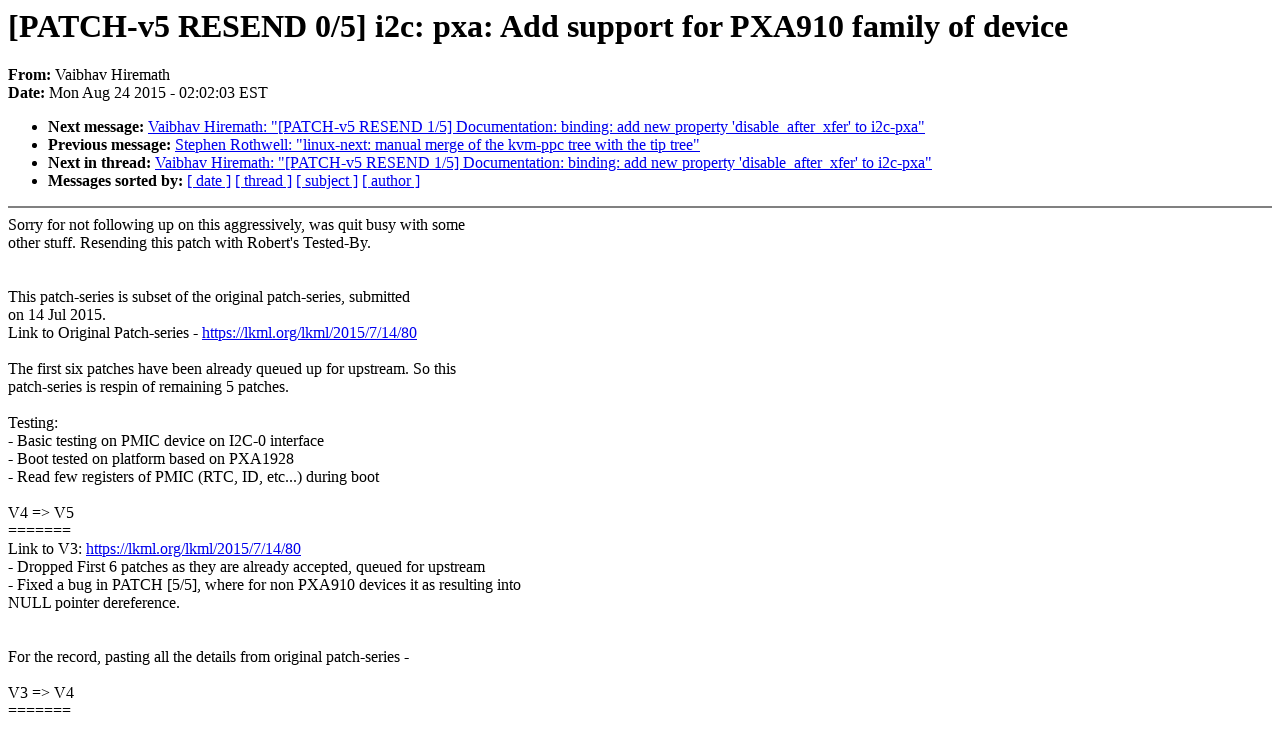

--- FILE ---
content_type: text/html; charset=UTF-8
request_url: https://lkml.iu.edu/hypermail/linux/kernel/1508.3/00059.html
body_size: 7061
content:
<!-- MHonArc v2.6.16 -->
<!--X-Subject: [PATCH&#45;v5 RESEND 0/5] i2c: pxa: Add support for PXA910 family of device -->
<!--X-From-R13: Hnvouni Vverzngu <invouni.uverznguNyvaneb.bet> -->
<!--X-Date: Mon, 24 Aug 2015 02:02:03 &#45;0400 (EDT) -->
<!--X-Message-Id: 1440395978&#45;9065&#45;1&#45;git&#45;send&#45;email&#45;vaibhav.hiremath@linaro.org -->
<!--X-Content-Type: text/plain -->
<!--X-Head-End-->
<!DOCTYPE HTML PUBLIC "-//W3C//DTD HTML 4.0 Transitional//EN"
                      "http://www.w3.org/TR/REC-html40/loose.dtd">
<html lang=en>
<head>
<meta HTTP-EQUIV="Content-Type" CONTENT="text/html; charset=iso-8859-2">
<title>Linux-Kernel Archive: [PATCH-v5 RESEND 0/5] i2c: pxa: Add support for PXA910 family of device</title>
<meta NAME="Author" CONTENT="Vaibhav Hiremath &lt;vaibhav.hiremath@xxxxxxxxxx&gt;">
<meta NAME="Subject" CONTENT="[PATCH-v5 RESEND 0/5] i2c: pxa: Add support for PXA910 family of device">
</head> 
<body BGCOLOR="#FFFFFF" TEXT="#000000">

<!--X-Body-Begin-->
<!--X-User-Header-->
<!--X-User-Header-End-->
<!--X-TopPNI-->


<!--X-TopPNI-End-->
<!--X-MsgBody-->
<!--X-Subject-Header-Begin-->
<h1>[PATCH-v5 RESEND 0/5] i2c: pxa: Add support for PXA910 family of device</h1>
<strong>From: </strong>Vaibhav Hiremath
<br><strong>Date: </strong> Mon Aug 24 2015 - 02:02:03 EST
<p>
<ul>
<li><strong>Next message: </strong> <a href="00060.html"> Vaibhav Hiremath: "[PATCH-v5 RESEND 1/5] Documentation: binding: add new property 'disable_after_xfer' to i2c-pxa"</a>

<li><strong>Previous message: </strong> <a href="00058.html"> Stephen Rothwell: "linux-next: manual merge of the kvm-ppc tree with the tip tree"</a>



<li><strong>Next in thread: </strong> <a href="00060.html"> Vaibhav Hiremath: "[PATCH-v5 RESEND 1/5] Documentation: binding: add new property 'disable_after_xfer' to i2c-pxa"</a>

<li><strong>Messages sorted by: </strong><a href="date.html#00059">[ date ]</a> <a href="index.html#00059">[ thread ]</a> <a href="subject.html#00059">[ subject ]</a> <a href="author.html#00059">[ author ]</a>
</ul>

<!--X-Subject-Header-End-->
<!--X-Head-of-Message-->
<!--X-Head-of-Message-End-->
<!--X-Head-Body-Sep-Begin-->
<hr NOSHADE>
<!--X-Head-Body-Sep-End-->
<!--X-Body-of-Message-->
Sorry for not following up on this aggressively, was quit busy with some<br>
other stuff. Resending this patch with Robert's Tested-By.<br>
<br>
<br>
This patch-series is subset of the original patch-series, submitted<br>
on 14 Jul 2015.<br>
Link to Original Patch-series - <a  rel="nofollow" href="https://lkml.org/lkml/2015/7/14/80">https://lkml.org/lkml/2015/7/14/80</a><br>
<br>
The first six patches have been already queued up for upstream. So this<br>
patch-series is respin of remaining 5 patches.<br>
<br>
Testing:<br>
  - Basic testing on PMIC device on I2C-0 interface<br>
  - Boot tested on platform based on PXA1928<br>
  - Read few registers of PMIC (RTC, ID, etc...) during boot<br>
<br>
V4 =&gt; V5<br>
=======<br>
Link to V3: <a  rel="nofollow" href="https://lkml.org/lkml/2015/7/14/80">https://lkml.org/lkml/2015/7/14/80</a><br>
  - Dropped First 6 patches as they are already accepted, queued for upstream<br>
  - Fixed a bug in PATCH [5/5], where for non PXA910 devices it as resulting into<br>
    NULL pointer dereference.<br>
<br>
<br>
For the record, pasting all the details from original patch-series -<br>
<br>
V3 =&gt; V4<br>
=======<br>
Link to V3: <a  rel="nofollow" href="http://www.spinics.net/lists/devicetree/msg85904.html">http://www.spinics.net/lists/devicetree/msg85904.html</a><br>
  - [PATCH 06/11] Removed unnecessary dev_err on devm_kzalloc() check<br>
  - [PATCH 06/11] Removed return check on platform_get_resource(), as <br>
    devm_ioremap_resource() does it for us.<br>
    Also, brought up the devm_ioremap_resource() function call in the execution<br>
    sequence, as no point in delaying it if we do not have resource.<br>
    It make sense, after this change.<br>
  - [PATCH 04/11] Typecast changed to 'enum pxa_i2c_types'<br>
    Also updated the subject line &quot;Removed ==&gt; Fix&quot;<br>
<br>
V2 =&gt; V3<br>
=======<br>
Link to V2: <a  rel="nofollow" href="http://www.spinics.net/lists/linux-i2c/msg20059.html">http://www.spinics.net/lists/linux-i2c/msg20059.html</a><br>
  - Removed PATCH [4/12] related to reset of I2C module.<br>
    Suggested by &quot;Robert Jarzmik&quot;<br>
  - Updated commit description for,<br>
      PATCH [11/12]: Mentioned reasoning about moment of clk_get code.<br>
      PATCH [12/12]: for DT property node.<br>
  - Added Acked by &quot;Robert Jarzmik&quot; to patched which he acked.<br>
<br>
V1 =&gt; V2:<br>
========<br>
Link to V1 - <a  rel="nofollow" href="http://lists.infradead.org/pipermail/linux-arm-kernel/2015-May/347012.html">http://lists.infradead.org/pipermail/linux-arm-kernel/2015-May/347012.html</a><br>
  - Fixed all comments from &quot;Robert Jarzmik&quot; and &quot;Wolfram Sang&quot;<br>
 - Dropped Patch<br>
     05/12: using core bus reset implementation - under work.<br>
     08/12: NAKed and dropped<br>
 - Separated DT binding patch from driver changes, for easy merge<br>
<br>
<br>
Vaibhav Hiremath (4):<br>
  Documentation: binding: add new property 'disable_after_xfer' to<br>
    i2c-pxa<br>
  i2c: pxa: Add support for pxa910/988 &amp; new configuration features<br>
  Documentation: binding: add sclk adjustment properties to i2c-pxa<br>
  i2c: pxa: Add ILCR (tLow &amp; tHigh) configuration support<br>
<br>
Yi Zhang (1):<br>
  i2c: pxa: enable/disable i2c module across msg xfer<br>
<br>
 Documentation/devicetree/bindings/i2c/i2c-pxa.txt |  18 +++<br>
 drivers/i2c/busses/i2c-pxa.c                      | 154 ++++++++++++++++++++--<br>
 2 files changed, 163 insertions(+), 9 deletions(-)<br>
<br>
-- <br>
1.9.1<br>
<br>
--<br>
To unsubscribe from this list: send the line &quot;unsubscribe linux-kernel&quot; in<br>
the body of a message to majordomo@xxxxxxxxxxxxxxx<br>
More majordomo info at  <a  rel="nofollow" href="http://vger.kernel.org/majordomo-info.html">http://vger.kernel.org/majordomo-info.html</a><br>
Please read the FAQ at  <a  rel="nofollow" href="http://www.tux.org/lkml/">http://www.tux.org/lkml/</a><br>
<br>
<br>

<!--X-Body-of-Message-End-->
<!--X-MsgBody-End-->
<!--X-Follow-Ups-->
<hr NOSHADE>






</ul></li></ul>
<!--X-Follow-Ups-End-->
<!--X-References-->
<!--X-References-End-->
<!--X-BotPNI-->
<ul>
<li><strong>Next message: </strong> <a href="00060.html"> Vaibhav Hiremath: "[PATCH-v5 RESEND 1/5] Documentation: binding: add new property 'disable_after_xfer' to i2c-pxa"</a>

<li><strong>Previous message: </strong> <a href="00058.html"> Stephen Rothwell: "linux-next: manual merge of the kvm-ppc tree with the tip tree"</a>



<li><strong>Next in thread: </strong> <a href="00060.html"> Vaibhav Hiremath: "[PATCH-v5 RESEND 1/5] Documentation: binding: add new property 'disable_after_xfer' to i2c-pxa"</a>

<li><strong>Messages sorted by: </strong><a href="date.html#00059">[ date ]</a> <a href="index.html#00059">[ thread ]</a> <a href="subject.html#00059">[ subject ]</a> <a href="author.html#00059">[ author ]</a>
</ul>

<!--X-BotPNI-End-->
<!--X-User-Footer-->
<!--X-User-Footer-End-->
</body>
</html>
